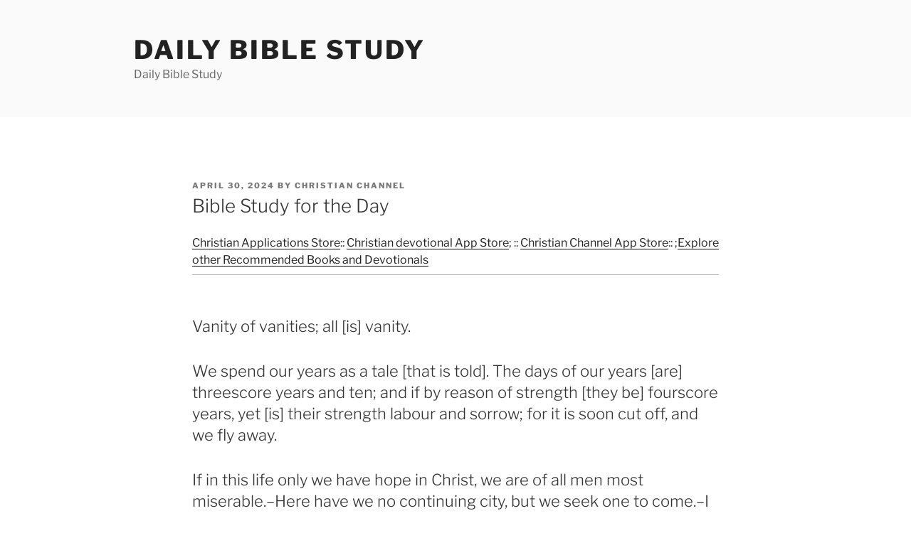

--- FILE ---
content_type: text/html; charset=utf-8
request_url: https://www.google.com/recaptcha/api2/aframe
body_size: 267
content:
<!DOCTYPE HTML><html><head><meta http-equiv="content-type" content="text/html; charset=UTF-8"></head><body><script nonce="dq6kc_fdBo8K445D7NFCmw">/** Anti-fraud and anti-abuse applications only. See google.com/recaptcha */ try{var clients={'sodar':'https://pagead2.googlesyndication.com/pagead/sodar?'};window.addEventListener("message",function(a){try{if(a.source===window.parent){var b=JSON.parse(a.data);var c=clients[b['id']];if(c){var d=document.createElement('img');d.src=c+b['params']+'&rc='+(localStorage.getItem("rc::a")?sessionStorage.getItem("rc::b"):"");window.document.body.appendChild(d);sessionStorage.setItem("rc::e",parseInt(sessionStorage.getItem("rc::e")||0)+1);localStorage.setItem("rc::h",'1769629518946');}}}catch(b){}});window.parent.postMessage("_grecaptcha_ready", "*");}catch(b){}</script></body></html>